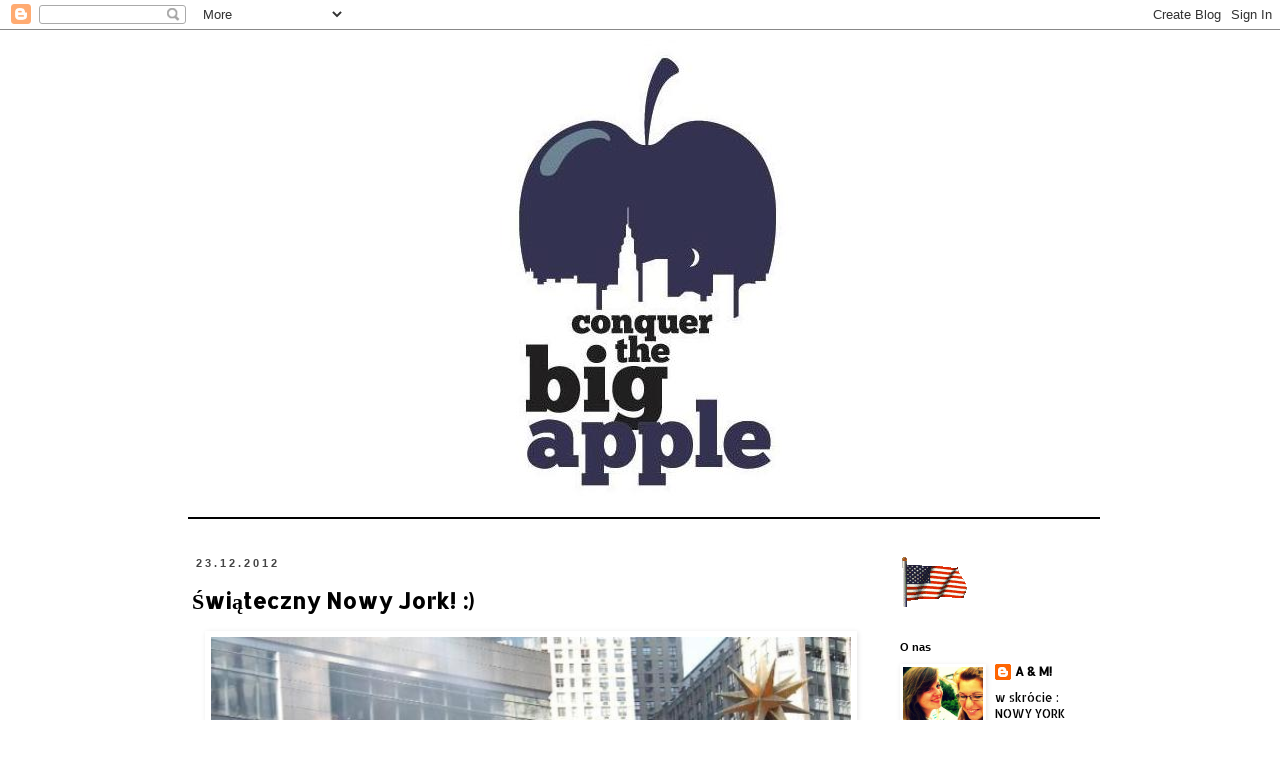

--- FILE ---
content_type: text/html; charset=UTF-8
request_url: http://conquerthebigapple.blogspot.com/b/stats?style=WHITE_TRANSPARENT&timeRange=ALL_TIME&token=APq4FmBMsv8EclyG3Yf-6fIhWr3h553K45Dp4xdQe-W4q67ajhUJks-wy3jlUdWBtjTKdBVv4pHofTmOUtPAEjZwgR5EJ0QeyA
body_size: 246
content:
{"total":140132,"sparklineOptions":{"backgroundColor":{"fillOpacity":0.1,"fill":"#ffffff"},"series":[{"areaOpacity":0.3,"color":"#fff"}]},"sparklineData":[[0,8],[1,22],[2,8],[3,25],[4,4],[5,5],[6,2],[7,1],[8,1],[9,3],[10,1],[11,1],[12,2],[13,1],[14,3],[15,4],[16,4],[17,30],[18,3],[19,27],[20,59],[21,3],[22,99],[23,62],[24,5],[25,22],[26,12],[27,4],[28,5],[29,4]],"nextTickMs":3600000}